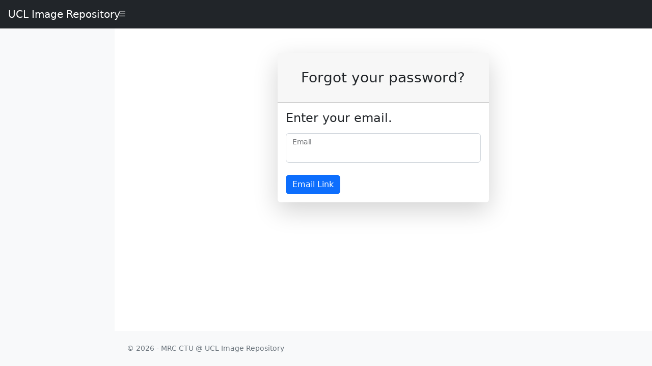

--- FILE ---
content_type: text/html; charset=utf-8
request_url: https://cturepo.com/Account/ForgotPassword
body_size: 1871
content:

<!DOCTYPE html>
<html lang="en">
<head>
    <base href="https://cturepo.com/" />
    <meta charset="utf-8" />
    <meta http-equiv="X-UA-Compatible" content="IE=edge" />
    <meta name="viewport" content="width=device-width, initial-scale=1, shrink-to-fit=no" />
    <meta name="description" content="" />
    <meta name="author" content="" />
    <title>Forgot your password? - MRC CTU Image Repository</title>

    

    <link href="/lib/sb-admin/css/styles.css" rel="stylesheet" />
    <link href="/lib/vanillajs-datepicker/v1.3.4/datepicker-bs5.min.css" rel="stylesheet" />
    <link href="/Content/site.css" rel="stylesheet" />

    

    <script src="/lib/font-awesome/v6.3.0/js/all.js"></script>

</head>
<body class="sb-nav-fixed">
    <nav class="sb-topnav navbar navbar-expand navbar-dark bg-dark">
        <!-- Navbar Brand-->
        <a class="navbar-brand ps-3" href="/"> UCL Image Repository</a>
        <!-- Sidebar Toggle-->
        <button class="btn btn-link btn-sm order-1 order-lg-0 me-4 me-lg-0" id="sidebarToggle" href="#!"><i class="fas fa-bars"></i></button>
        <span class="d-none d-md-inline-block form-inline ms-auto me-0 me-md-3 my-2 my-md-0"></span>
        <!-- Navbar-->
    </nav>

    <div id="layoutSidenav">
        <div id="layoutSidenav_nav">
            <nav class="sb-sidenav accordion sb-sidenav-light" id="sidenavAccordion">
                <div class="sb-sidenav-menu">
                    <div class="nav">
                    </div>
                </div>

            </nav>
        </div>

        <div id="layoutSidenav_content">
            <main>

                


<div class="container">
    <div class="row justify-content-center">
        <div class="col-lg-5">
            <div class="card shadow-lg border-0 rounded-lg mt-5">
                <div class="card-header"><h3 class="text-center font-weight-light my-4">Forgot your password?</h3></div>
                <div class="card-body">

<form action="/Account/ForgotPassword" class="form-horizontal" method="post" role="form"><input name="__RequestVerificationToken" type="hidden" value="PIbzHyy2KAi5wXMD84nUNWBElpPYuSRqFAgBw_g5MKW-mSs83BV3p3PNwJlKdCS0oAy2UUmQH_hr-hWHYsoWfidt2lTXBbaEyuffH2d7Shc1" />                        <h4>Enter your email.</h4>
<div class="validation-summary-valid text-danger" data-valmsg-summary="true"><ul><li style="display:none"></li>
</ul></div>                        <div class="form-floating mb-3">
                            <input class="form-control" data-val="true" data-val-email="The Email field is not a valid e-mail address." data-val-required="The Email field is required." id="Email" name="Email" type="text" value="" />
                            <label for="Email">Email</label>
                        </div>
                        <div class="d-flex align-items-center justify-content-between mt-4 mb-0">
                            <input type="submit" value="Email Link" class="btn btn-primary" />
                        </div>
</form>
                </div>
            </div>

            <br /><br />

        </div>
    </div>
</div>



            </main>
            <footer class="py-4 bg-light mt-auto">
                <div class="container-fluid px-4">
                    <div class="d-flex align-items-center justify-content-between small">
                        <div class="text-muted">&copy; 2026 - MRC CTU @ UCL Image Repository</div>
                    </div>
                </div>
            </footer>
        </div>
    </div>

    <script src="/lib/bootstrap/v5.2.3/js/bootstrap.bundle.min.js"></script>
    <script src="/scripts/jquery-3.7.1.min.js"></script>
    
    <script src="/lib/vanillajs-datepicker/v1.3.4/datepicker.min.js"></script>
    <script src="/lib/sb-admin/js/scripts.js"></script>
    <script src="/scripts/ctu/main.js"></script>

    

    
    <script src="/bundles/jqueryval?v=4IkQwcyMk_uVPkKG8KBemEblvLW80K93UjiK5ZlhFvA1"></script>



</body>
</html>


--- FILE ---
content_type: text/css
request_url: https://cturepo.com/Content/site.css
body_size: 403
content:
/*Use this for Customizations - Don't forget the .min file*/      

/* Additional colours cards */

.bg-light-blue {
    --bs-bg-opacity: 1;
    background-color: #36b9cc !important;
}

.bg-green {
    --bs-bg-opacity: 1;
    background-color: #5cb85c !important;
}

.bg-red {
    --bs-bg-opacity: 1;
    background-color: #d9534f !important;
}

.bg-pink {
    --bs-bg-opacity: 1;
    background-color: #d63384 !important;
}

.bg-teal {
    --bs-bg-opacity: 1;
    background-color: #20c997 !important;
}

.bg-yellow {
    --bs-bg-opacity: 1;
    background-color: #f0ad4e !important;
}

/* Additional styles for read-only fields */

.form-control-readonly {
    background-color: #e9ecef;
    opacity: 1;
}

--- FILE ---
content_type: application/x-javascript
request_url: https://cturepo.com/lib/sb-admin/js/scripts.js
body_size: 601
content:
/*!
    * Start Bootstrap - SB Admin v7.0.7 (https://startbootstrap.com/template/sb-admin)
    * Copyright 2013-2023 Start Bootstrap
    * Licensed under MIT (https://github.com/StartBootstrap/startbootstrap-sb-admin/blob/master/LICENSE)
    */
    // 
// Scripts
// 

window.addEventListener('DOMContentLoaded', event => {

    // Toggle the side navigation
    const sidebarToggle = document.body.querySelector('#sidebarToggle');
    if (sidebarToggle) {
        // Uncomment Below to persist sidebar toggle between refreshes
        // if (localStorage.getItem('sb|sidebar-toggle') === 'true') {
        //     document.body.classList.toggle('sb-sidenav-toggled');
        // }
        sidebarToggle.addEventListener('click', event => {
            event.preventDefault();
            document.body.classList.toggle('sb-sidenav-toggled');
            localStorage.setItem('sb|sidebar-toggle', document.body.classList.contains('sb-sidenav-toggled'));
        });
    }

});


--- FILE ---
content_type: application/x-javascript
request_url: https://cturepo.com/scripts/ctu/main.js
body_size: 1550
content:
// Load up vanilla-js datepickers
const datepickers = document.querySelectorAll('input[type="text"].date');
for (let i = 0; i < datepickers.length; i++) {
    new Datepicker(datepickers[i], {
        buttonClass: 'btn',
        format: "dd-M-yyyy",
        todayButton: true,
        weekNumbers: 1,
        todayHighlight: true
    })
}

$(document).ready(function () {

    (function ($) {
        //$('input[type="text"].date').Datepicker({
        //    format: "dd-M-yyyy",
        //    todayButton: true,
        //    weekNumbers: 1,
        //    buttonClass: "btn",
        //    todayHighlight: true
        //});

        //$('input[type="text"].date').datepicker({
        //    format: "dd-M-yyyy",
        //    todayBtn: "linked",
        //    multidate: false,
        //    calendarWeeks: true,
        //    autoclose: true,
        //    todayHighlight: true,
        //    forceParse: false /* important to stop month being case sensitive */
        //    //endDate: '+0d' //disable future days
        //});

        //// none of these seem to work
        //$('input[type="text"].date').datepicker('option', 'startView', 'decade');


        //TODO: change partial views to load via AJAX
        // load partial views asynchronously to improve performance
        // locate each partial section.
        // if it has a URL set, load the contents into the area.
        //$(".partialContents").each(function (index, item) {
        //    var url = $(item).data("url");
        //    if (url && url.length > 0) {
        //        $(item).load(url, function (data) {
        //            // on load complete call back
        //            // initialize bootstrap pills

        //        });
        //    }
        //});



        /**
         * Protect window.console method calls, e.g. console is not defined on IE
         * unless dev tools are open, and IE doesn't define console.debug
         */
        if (!window.console) {
            window.console = {};
        }
        // union of Chrome, FF, IE, and Safari console methods
        var m = [
            "log", "info", "warn", "error", "debug", "trace", "dir", "group",
            "groupCollapsed", "groupEnd", "time", "timeEnd", "profile", "profileEnd",
            "dirxml", "assert", "count", "markTimeline", "timeStamp", "clear"
        ];
        // define undefined methods as noops to prevent errors
        for (var i = 0; i < m.length; i++) {
            if (!window.console[m[i]]) {
                window.console[m[i]] = function () { };
            }
        };


        // Array.prototype.filter method:
        // IE compatibility:
        if (!Array.prototype.filter) {
            Array.prototype.filter = function (fun /*, thisp*/) {
                var len = this.length >>> 0;
                if (typeof fun != "function")
                    throw new TypeError();

                var res = [];
                var thisp = arguments[1];
                for (var i = 0; i < len; i++) {
                    if (i in this) {
                        var val = this[i]; // in case fun mutates this
                        if (fun.call(thisp, val, i, this))
                            res.push(val);
                    }
                }
                return res;
            };
        }
                

    }(jQuery));

});
